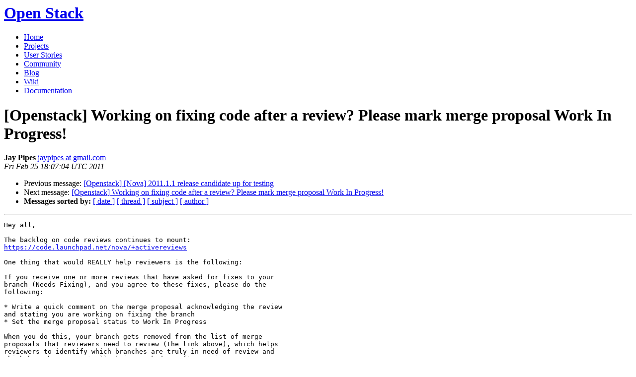

--- FILE ---
content_type: text/html
request_url: https://lists.openstack.org/pipermail/openstack/2011-February/020477.html
body_size: 2812
content:
<!DOCTYPE HTML PUBLIC "-//W3C//DTD HTML 4.01 Transitional//EN">
<HTML>
 <HEAD>

   <TITLE>OpenStack Open Source Cloud Computing Software &raquo; Message: [Openstack] Working on fixing code after a review? Please mark merge proposal Work In Progress! </TITLE>
   <LINK REL="Index" HREF="index.html" >
   <LINK REL="made" HREF="mailto:openstack%40lists.openstack.org?Subject=Re%3A%20%5BOpenstack%5D%20Working%20on%20fixing%20code%20after%20a%20review%3F%20Please%20mark%0A%20merge%20proposal%20Work%20In%20Progress%21&In-Reply-To=%3CAANLkTi%3Df5w8RnrLW%2BUyF4E2vxwpyBrQggvLmgbk-GAt5%40mail.gmail.com%3E">
   <META NAME="robots" CONTENT="index,nofollow">

    <!-- Google Fonts -->
        <link href='http://fonts.googleapis.com/css?family=PT+Sans&subset=latin' rel='stylesheet' type='text/css'>

    <!-- Framework CSS -->
    <link rel="stylesheet" href="http://openstack.org/themes/openstack/css/blueprint/screen.css" type="text/css" media="screen, projection">
    <link rel="stylesheet" href="http://openstack.org/themes/openstack/css/blueprint/print.css" type="text/css" media="print">

    <!-- IE CSS -->
    <!--[if lt IE 8]><link rel="stylesheet" href="http://openstack.org/blueprint/ie.css" type="text/css" media="screen, projection"><![endif]-->

    <!-- OpenStack Specific CSS -->

    <link rel="stylesheet" href="http://openstack.org/themes/openstack/css/dropdown.css" type="text/css" media="screen, projection, print">

    <!-- Page Specific CSS -->
        <link rel="stylesheet" href="http://openstack.org/themes/openstack/css/home.css" type="text/css" media="screen, projection, print">

  <link rel="stylesheet" type="text/css" href="http://openstack.org/themes/openstack/css/main.css?m=1335457934" />
  <script type="text/javascript">

    var _gaq = _gaq || [];
    _gaq.push(['_setAccount', 'UA-17511903-1']);
    _gaq.push(['_setDomainName', '.openstack.org']);
    _gaq.push(['_trackPageview']);

    (function() {
      var ga = document.createElement('script'); ga.type = 'text/javascript'; ga.async = true;
      ga.src = ('https:' == document.location.protocol ? 'https://ssl' : 'http://www') + '.google-analytics.com/ga.js';
      var s = document.getElementsByTagName('script')[0]; s.parentNode.insertBefore(ga, s);
    })();

  </script>
   <style type="text/css">
       pre {
           white-space: pre-wrap;       /* css-2.1, curent FF, Opera, Safari */
           }
   </style>
   <META http-equiv="Content-Type" content="text/html; charset=utf-8">
   <LINK REL="Previous"  HREF="020471.html">
   <LINK REL="Next"  HREF="020478.html">
 </HEAD>
 <BODY>
   <div class="container">
                <div id="header">
                        <div class="span-5">
                                <h1 id="logo"><a href="/">Open Stack</a></h1>
                        </div>
                        <div class="span-19 last blueLine">

                                <div id="navigation" class="span-19">
                                        <ul id="Menu1">
                <li><a href="http://openstack.org/" title="Go to the Home page" class="link" >Home</a></li>
 
                <li><a href="http://openstack.org/projects/" title="Go to the OpenStack Projects page" class="link">Projects</a></li>

                <li><a href="http://openstack.org/user-stories/" title="Go to the User Stories page" class="link">User Stories</a></li>

                <li><a href="http://openstack.org/community/" title="Go to the Community page" class="current">Community</a></li>

                                                  <li><a href="http://openstack.org/blog/" title="Go to the OpenStack Blog">Blog</a></li>
                                                  <li><a href="http://wiki.openstack.org/" title="Go to the OpenStack Wiki">Wiki</a></li>
                                                  <li><a href="http://docs.openstack.org/" title="Go to OpenStack Documentation">Documentation</a></li>
                                        </ul>


                                </div>

                        </div>
                </div>
        </div>
        <!-- Page Content -->

    <div class="container">
   <H1>[Openstack] Working on fixing code after a review? Please mark merge proposal Work In Progress!</H1>
    <B>Jay Pipes</B> 
    <A HREF="mailto:openstack%40lists.openstack.org?Subject=Re%3A%20%5BOpenstack%5D%20Working%20on%20fixing%20code%20after%20a%20review%3F%20Please%20mark%0A%20merge%20proposal%20Work%20In%20Progress%21&In-Reply-To=%3CAANLkTi%3Df5w8RnrLW%2BUyF4E2vxwpyBrQggvLmgbk-GAt5%40mail.gmail.com%3E"
       TITLE="[Openstack] Working on fixing code after a review? Please mark merge proposal Work In Progress!">jaypipes at gmail.com
       </A><BR>
    <I>Fri Feb 25 18:07:04 UTC 2011</I>
    <P><UL>
        <LI>Previous message: <A HREF="020471.html">[Openstack] [Nova] 2011.1.1 release candidate up for testing
</A></li>
        <LI>Next message: <A HREF="020478.html">[Openstack] Working on fixing code after a review? Please mark merge proposal Work In Progress!
</A></li>
         <LI> <B>Messages sorted by:</B> 
              <a href="date.html#20477">[ date ]</a>
              <a href="thread.html#20477">[ thread ]</a>
              <a href="subject.html#20477">[ subject ]</a>
              <a href="author.html#20477">[ author ]</a>
         </LI>
       </UL>
    <HR>  
<!--beginarticle-->
<PRE>Hey all,

The backlog on code reviews continues to mount:
<A HREF="https://code.launchpad.net/nova/+activereviews">https://code.launchpad.net/nova/+activereviews</A>

One thing that would REALLY help reviewers is the following:

If you receive one or more reviews that have asked for fixes to your
branch (Needs Fixing), and you agree to these fixes, please do the
following:

* Write a quick comment on the merge proposal acknowledging the review
and stating you are working on fixing the branch
* Set the merge proposal status to Work In Progress

When you do this, your branch gets removed from the list of merge
proposals that reviewers need to review (the link above), which helps
reviewers to identify which branches are truly in need of review and
which branches are actually being worked on after reviews.

After you make the changes to your branch, please do the following:

* bzr push your changes to Launchpad
* Go to your merge proposal and set the status back to Needs Review

This will trigger:

* Launchpad to regenerate the diff that is displayed for your branch
* Launchpad to email all prior reviewers to let them know they need to
re-review your branch

Doing these simple steps will make reviewing dramatically easier; the
side-effect of that is reviews will be quicker and we can get through
this backlog.

Thanks for listening,
jay


</PRE>

<!--endarticle-->
    <HR>
    <P><UL>
        <!--threads-->
	<LI>Previous message: <A HREF="020471.html">[Openstack] [Nova] 2011.1.1 release candidate up for testing
</A></li>
	<LI>Next message: <A HREF="020478.html">[Openstack] Working on fixing code after a review? Please mark merge proposal Work In Progress!
</A></li>
         <LI> <B>Messages sorted by:</B> 
              <a href="date.html#20477">[ date ]</a>
              <a href="thread.html#20477">[ thread ]</a>
              <a href="subject.html#20477">[ subject ]</a>
              <a href="author.html#20477">[ author ]</a>
         </LI>
       </UL>

<hr>
<a href="http://lists.openstack.org/cgi-bin/mailman/listinfo/openstack">More information about the Openstack
mailing list</a><br>

<div class="container">
<hr>
        <div id="footer">
                <div class="span-4">
                        <h3>OpenStack</h3>
                        <ul>
                                <li><a href="http://openstack.org/projects/">Projects</a></li>
                                <li><a href="http://openstack.org/openstack-security/">OpenStack Security</a></li>
                                <li><a href="http://openstack.org/projects/openstack-faq/">Common Questions</a></li>
                                <li><a href="http://openstack.org/blog/">Blog</a></li>
                        </ul>
                </div>
               <div class="span-4">
                        <h3>Community</h3>
                        <ul>
                                <li><a href="http://openstack.org/community/">User Groups</a></li>
                                <li><a href="http://openstack.org/events/">Events</a></li>
                                <li><a href="http://openstack.org/jobs/">Jobs</a></li>
                                <li><a href="http://openstack.org/companies/">Companies</a></li>
                                <li><a href="http://wiki.openstack.org/HowToContribute">Contribute</a></li>
                        </ul>
                </div>
                <div class="span-4">
                        <h3>Documentation</h3>
                        <ul>
                                <li><a href="http://docs.openstack.org/">OpenStack Manuals</a></li>
                                <li><a href="http://docs.openstack.org/diablo/openstack-compute/starter/content/">Getting Started</a></li>
                                <li><a href="http://wiki.openstack.org/">Wiki</a></li>
                        </ul>
                </div>
                <div class="span-4 last">
                        <h3>Branding &amp; Legal</h3>
                        <ul>
                                <li><a href="http://openstack.org/brand/">Logos &amp; Guidelines</a></li>
                                <li><a href="http://openstack.org/brand/openstack-trademark-policy/">Trademark Policy</a></li>
                                <li><a href="http://openstack.org/privacy/">Privacy Policy</a></li>
                                <li><a href="http://wiki.openstack.org/CLA">OpenStack CLA</a></li>
                        </ul>
                </div>
                <hr>
        </div>
</div>
</div>

</body></html>
